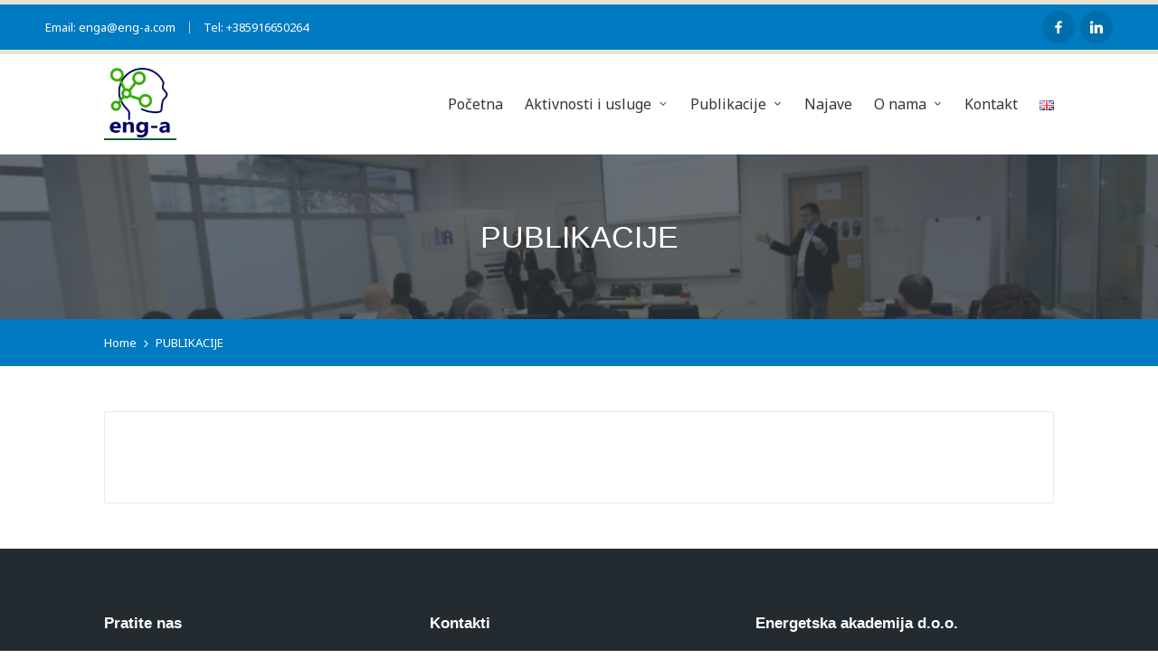

--- FILE ---
content_type: text/html; charset=UTF-8
request_url: https://www.eng-a.com/?page_id=74
body_size: 7440
content:

<!DOCTYPE html>
<html lang="hr" itemscope itemtype="http://schema.org/WebPage">
<head>
	<meta charset="UTF-8">
	<link rel="profile" href="https://gmpg.org/xfn/11">
	<title>PUBLIKACIJE</title>
<meta name='robots' content='max-image-preview:large' />
<link rel="alternate" href="https://www.eng-a.com/?page_id=74" hreflang="hr" />
<link rel="alternate" href="https://www.eng-a.com/?page_id=135&#038;lang=en" hreflang="en" />
<meta name="viewport" content="width=device-width, initial-scale=1"><link rel='dns-prefetch' href='//fonts.googleapis.com' />
<link rel='dns-prefetch' href='//s.w.org' />
<link rel="alternate" type="application/rss+xml" title=" &raquo; Kanal" href="https://www.eng-a.com/?feed=rss2" />
		<script>
			window._wpemojiSettings = {"baseUrl":"https:\/\/s.w.org\/images\/core\/emoji\/13.0.1\/72x72\/","ext":".png","svgUrl":"https:\/\/s.w.org\/images\/core\/emoji\/13.0.1\/svg\/","svgExt":".svg","source":{"concatemoji":"https:\/\/www.eng-a.com\/wp-includes\/js\/wp-emoji-release.min.js?ver=5.7.14"}};
			!function(e,a,t){var n,r,o,i=a.createElement("canvas"),p=i.getContext&&i.getContext("2d");function s(e,t){var a=String.fromCharCode;p.clearRect(0,0,i.width,i.height),p.fillText(a.apply(this,e),0,0);e=i.toDataURL();return p.clearRect(0,0,i.width,i.height),p.fillText(a.apply(this,t),0,0),e===i.toDataURL()}function c(e){var t=a.createElement("script");t.src=e,t.defer=t.type="text/javascript",a.getElementsByTagName("head")[0].appendChild(t)}for(o=Array("flag","emoji"),t.supports={everything:!0,everythingExceptFlag:!0},r=0;r<o.length;r++)t.supports[o[r]]=function(e){if(!p||!p.fillText)return!1;switch(p.textBaseline="top",p.font="600 32px Arial",e){case"flag":return s([127987,65039,8205,9895,65039],[127987,65039,8203,9895,65039])?!1:!s([55356,56826,55356,56819],[55356,56826,8203,55356,56819])&&!s([55356,57332,56128,56423,56128,56418,56128,56421,56128,56430,56128,56423,56128,56447],[55356,57332,8203,56128,56423,8203,56128,56418,8203,56128,56421,8203,56128,56430,8203,56128,56423,8203,56128,56447]);case"emoji":return!s([55357,56424,8205,55356,57212],[55357,56424,8203,55356,57212])}return!1}(o[r]),t.supports.everything=t.supports.everything&&t.supports[o[r]],"flag"!==o[r]&&(t.supports.everythingExceptFlag=t.supports.everythingExceptFlag&&t.supports[o[r]]);t.supports.everythingExceptFlag=t.supports.everythingExceptFlag&&!t.supports.flag,t.DOMReady=!1,t.readyCallback=function(){t.DOMReady=!0},t.supports.everything||(n=function(){t.readyCallback()},a.addEventListener?(a.addEventListener("DOMContentLoaded",n,!1),e.addEventListener("load",n,!1)):(e.attachEvent("onload",n),a.attachEvent("onreadystatechange",function(){"complete"===a.readyState&&t.readyCallback()})),(n=t.source||{}).concatemoji?c(n.concatemoji):n.wpemoji&&n.twemoji&&(c(n.twemoji),c(n.wpemoji)))}(window,document,window._wpemojiSettings);
		</script>
		<style>
img.wp-smiley,
img.emoji {
	display: inline !important;
	border: none !important;
	box-shadow: none !important;
	height: 1em !important;
	width: 1em !important;
	margin: 0 .07em !important;
	vertical-align: -0.1em !important;
	background: none !important;
	padding: 0 !important;
}
</style>
	<link rel='stylesheet' id='wp-block-library-css'  href='https://www.eng-a.com/wp-includes/css/dist/block-library/style.min.css?ver=5.7.14' media='all' />
<link rel='stylesheet' id='wp-block-library-theme-css'  href='https://www.eng-a.com/wp-includes/css/dist/block-library/theme.min.css?ver=5.7.14' media='all' />
<link rel='stylesheet' id='sinatra-core-widget-styles-css'  href='https://www.eng-a.com/wp-content/plugins/sinatra-core/assets/css/widgets.min.css?ver=1.0.4' media='all' />
<link rel='stylesheet' id='socialsnap-styles-css'  href='https://www.eng-a.com/wp-content/plugins/socialsnap/assets/css/socialsnap.css?ver=1.1.15' media='all' />
<link rel='stylesheet' id='sinatra-styles-css'  href='https://www.eng-a.com/wp-content/themes/sinatra/assets/css/style.min.css?ver=1.2.1' media='all' />
<!--[if IE]>
<link rel='stylesheet' id='sinatra-ie-css'  href='https://www.eng-a.com/wp-content/themes/sinatra/assets/css/compatibility/ie.min.css?ver=1.2.1' media='all' />
<![endif]-->
<link rel='stylesheet' id='sinatra-google-fonts-css'  href='//fonts.googleapis.com/css?family=Noto+Sans%3A400%2C700&#038;display=swap&#038;subsets=latin&#038;ver=1.2.1' media='' />
<link rel='stylesheet' id='sinatra-dynamic-styles-css'  href='https://www.eng-a.com/wp-content/uploads/sinatra/dynamic-styles.css?ver=1628872274' media='all' />
<script src='https://www.eng-a.com/wp-includes/js/jquery/jquery.min.js?ver=3.5.1' id='jquery-core-js'></script>
<script src='https://www.eng-a.com/wp-includes/js/jquery/jquery-migrate.min.js?ver=3.3.2' id='jquery-migrate-js'></script>
<!--[if IE]>
<script src='https://www.eng-a.com/wp-content/themes/sinatra/assets/js/vendors/flexibility.min.js?ver=1.2.1' id='sinatra-flexibility-js'></script>
<script id='sinatra-flexibility-js-after'>
flexibility(document.documentElement);
</script>
<![endif]-->
<link rel="https://api.w.org/" href="https://www.eng-a.com/index.php?rest_route=/" /><link rel="alternate" type="application/json" href="https://www.eng-a.com/index.php?rest_route=/wp/v2/pages/74" /><link rel="EditURI" type="application/rsd+xml" title="RSD" href="https://www.eng-a.com/xmlrpc.php?rsd" />
<link rel="wlwmanifest" type="application/wlwmanifest+xml" href="https://www.eng-a.com/wp-includes/wlwmanifest.xml" /> 
<link rel="canonical" href="https://www.eng-a.com/?page_id=74" />
<link rel='shortlink' href='https://www.eng-a.com/?p=74' />
<link rel="alternate" type="application/json+oembed" href="https://www.eng-a.com/index.php?rest_route=%2Foembed%2F1.0%2Fembed&#038;url=https%3A%2F%2Fwww.eng-a.com%2F%3Fpage_id%3D74" />
<link rel="alternate" type="text/xml+oembed" href="https://www.eng-a.com/index.php?rest_route=%2Foembed%2F1.0%2Fembed&#038;url=https%3A%2F%2Fwww.eng-a.com%2F%3Fpage_id%3D74&#038;format=xml" />
<meta name="theme-color" content="#007ac1"><link rel="icon" href="https://www.eng-a.com/wp-content/uploads/2019/07/cropped-enga_logo-1-32x32.jpg" sizes="32x32" />
<link rel="icon" href="https://www.eng-a.com/wp-content/uploads/2019/07/cropped-enga_logo-1-192x192.jpg" sizes="192x192" />
<link rel="apple-touch-icon" href="https://www.eng-a.com/wp-content/uploads/2019/07/cropped-enga_logo-1-180x180.jpg" />
<meta name="msapplication-TileImage" content="https://www.eng-a.com/wp-content/uploads/2019/07/cropped-enga_logo-1-270x270.jpg" />
</head>

<body data-rsssl=1 class="page-template-default page page-id-74 page-parent wp-custom-logo wp-embed-responsive sinatra-topbar__separators-regular sinatra-layout__boxed-separated sinatra-header-layout-1 sinatra-menu-animation-underline sinatra-header__separators-none si-page-title-align-center sinatra-no-sidebar entry-media-hover-style-1 sinatra-copyright-layout-2 si-input-supported validate-comment-form si-menu-accessibility">


<div id="page" class="hfeed site">
	<a class="skip-link screen-reader-text" href="#content">Skip to content</a>

	
	<header id="masthead" class="site-header" role="banner" itemtype="https://schema.org/WPHeader" itemscope="itemscope">
		
<div id="sinatra-topbar" class="si-container__wide sinatra-hide-mobile-tablet">
	<div class="si-container">
		<div class="si-flex-row">
			<div class="col-md flex-basis-auto start-sm"><div class="si-topbar-widget__text si-topbar-widget sinatra-all"><span>Email: enga@eng-a.com</span></div><!-- END .si-topbar-widget --><div class="si-topbar-widget__text si-topbar-widget sinatra-all"><span>Tel: +385916650264</span></div><!-- END .si-topbar-widget --></div>
			<div class="col-md flex-basis-auto end-sm"><div class="si-topbar-widget__socials si-topbar-widget sinatra-all"><nav class="sinatra-social-nav rounded si-standard"><ul id="menu-header-social-links" class="sinatra-socials-menu"><li id="menu-item-460" class="menu-item menu-item-type-custom menu-item-object-custom menu-item-460"><a href="https://www.facebook.com/socialsnaphq"><span class="screen-reader-text">Facebook</span><svg class="si-icon" aria-hidden="true" xmlns="http://www.w3.org/2000/svg" width="32" height="32" viewBox="0 0 32 32"><path d="M18.518 32.438v-14.639h4.88l0.751-5.693h-5.631v-3.629c0-1.627 0.438-2.753 2.815-2.753h3.003v-5.067c-0.5-0.125-2.315-0.25-4.379-0.25-4.379 0-7.32 2.628-7.32 7.507v4.192h-4.942v5.693h4.942v14.639z"></path></svg><svg class="si-icon bottom-icon" aria-hidden="true" xmlns="http://www.w3.org/2000/svg" width="32" height="32" viewBox="0 0 32 32"><path d="M18.518 32.438v-14.639h4.88l0.751-5.693h-5.631v-3.629c0-1.627 0.438-2.753 2.815-2.753h3.003v-5.067c-0.5-0.125-2.315-0.25-4.379-0.25-4.379 0-7.32 2.628-7.32 7.507v4.192h-4.942v5.693h4.942v14.639z"></path></svg></a></li>
<li id="menu-item-488" class="menu-item menu-item-type-custom menu-item-object-custom menu-item-488"><a href="https://www.linkedin.com/company/energetska-akademija/?originalSubdomain=hr"><span class="screen-reader-text">LinkedIn</span><svg class="si-icon" aria-hidden="true" xmlns="http://www.w3.org/2000/svg" width="32" height="32" viewBox="0 0 32 32"><path d="M23.961 16.798c-0.438-0.5-1.189-0.751-2.252-0.751-1.376 0-2.315 0.438-2.878 1.189-0.563 0.813-0.813 1.939-0.813 3.378v10.948c0 0.188-0.063 0.375-0.25 0.563-0.125 0.125-0.375 0.25-0.563 0.25h-5.756c-0.188 0-0.375-0.125-0.563-0.25-0.125-0.188-0.25-0.375-0.25-0.563v-20.207c0-0.188 0.125-0.375 0.25-0.563 0.188-0.125 0.375-0.25 0.563-0.25h5.568c0.188 0 0.375 0.063 0.5 0.125s0.188 0.25 0.25 0.438c0 0.188 0.063 0.375 0.063 0.438s0 0.25 0 0.501c1.439-1.376 3.378-2.002 5.693-2.002 2.69 0 4.755 0.626 6.256 1.939 1.501 1.376 2.252 3.316 2.252 5.943v13.638c0 0.188-0.063 0.375-0.25 0.563-0.125 0.125-0.375 0.25-0.563 0.25h-5.881c-0.188 0-0.375-0.125-0.563-0.25-0.125-0.188-0.25-0.375-0.25-0.563v-12.325c0-1.064-0.188-1.877-0.563-2.44zM6.631 7.101c-0.751 0.751-1.689 1.126-2.753 1.126s-2.002-0.375-2.753-1.126c-0.751-0.751-1.126-1.627-1.126-2.753 0-1.064 0.375-1.939 1.126-2.69s1.689-1.189 2.753-1.189c1.064 0 2.002 0.438 2.753 1.189s1.126 1.627 1.126 2.69c0 1.126-0.375 2.002-1.126 2.753zM7.57 11.355v20.207c0 0.188-0.125 0.375-0.25 0.563-0.188 0.125-0.375 0.25-0.563 0.25h-5.756c-0.188 0-0.375-0.125-0.563-0.25-0.125-0.188-0.25-0.375-0.25-0.563v-20.207c0-0.188 0.125-0.375 0.25-0.563 0.188-0.125 0.375-0.25 0.563-0.25h5.756c0.188 0 0.375 0.125 0.563 0.25 0.125 0.188 0.25 0.375 0.25 0.563z"></path></svg><svg class="si-icon bottom-icon" aria-hidden="true" xmlns="http://www.w3.org/2000/svg" width="32" height="32" viewBox="0 0 32 32"><path d="M23.961 16.798c-0.438-0.5-1.189-0.751-2.252-0.751-1.376 0-2.315 0.438-2.878 1.189-0.563 0.813-0.813 1.939-0.813 3.378v10.948c0 0.188-0.063 0.375-0.25 0.563-0.125 0.125-0.375 0.25-0.563 0.25h-5.756c-0.188 0-0.375-0.125-0.563-0.25-0.125-0.188-0.25-0.375-0.25-0.563v-20.207c0-0.188 0.125-0.375 0.25-0.563 0.188-0.125 0.375-0.25 0.563-0.25h5.568c0.188 0 0.375 0.063 0.5 0.125s0.188 0.25 0.25 0.438c0 0.188 0.063 0.375 0.063 0.438s0 0.25 0 0.501c1.439-1.376 3.378-2.002 5.693-2.002 2.69 0 4.755 0.626 6.256 1.939 1.501 1.376 2.252 3.316 2.252 5.943v13.638c0 0.188-0.063 0.375-0.25 0.563-0.125 0.125-0.375 0.25-0.563 0.25h-5.881c-0.188 0-0.375-0.125-0.563-0.25-0.125-0.188-0.25-0.375-0.25-0.563v-12.325c0-1.064-0.188-1.877-0.563-2.44zM6.631 7.101c-0.751 0.751-1.689 1.126-2.753 1.126s-2.002-0.375-2.753-1.126c-0.751-0.751-1.126-1.627-1.126-2.753 0-1.064 0.375-1.939 1.126-2.69s1.689-1.189 2.753-1.189c1.064 0 2.002 0.438 2.753 1.189s1.126 1.627 1.126 2.69c0 1.126-0.375 2.002-1.126 2.753zM7.57 11.355v20.207c0 0.188-0.125 0.375-0.25 0.563-0.188 0.125-0.375 0.25-0.563 0.25h-5.756c-0.188 0-0.375-0.125-0.563-0.25-0.125-0.188-0.25-0.375-0.25-0.563v-20.207c0-0.188 0.125-0.375 0.25-0.563 0.188-0.125 0.375-0.25 0.563-0.25h5.756c0.188 0 0.375 0.125 0.563 0.25 0.125 0.188 0.25 0.375 0.25 0.563z"></path></svg></a></li>
</ul></nav></div><!-- END .si-topbar-widget --></div>
		</div>
	</div>
</div><!-- END #sinatra-topbar -->
<div id="sinatra-header" >
		<div id="sinatra-header-inner">
	
<div class="si-container si-header-container">

	
<div class="sinatra-logo si-header-element" itemtype="https://schema.org/Organization" itemscope="itemscope">
	<div class="logo-inner"><a href="https://www.eng-a.com/" rel="home" class="" itemprop="url">
					<img src="https://www.eng-a.com/wp-content/uploads/2019/07/cropped-cropped-cropped-enga_logo-1-1.jpg" alt="" width="512" height="512" class="" srcset="https://www.eng-a.com/wp-content/uploads/2019/07/cropped-cropped-cropped-enga_logo-1-1.jpg 1x, https://www.eng-a.com/wp-content/uploads/2019/07/cropped-cropped-cropped-enga_logo-1.jpg 2x" itemprop="logo"/>
				</a></div></div><!-- END .sinatra-logo -->

<nav class="site-navigation main-navigation sinatra-primary-nav sinatra-nav si-header-element" role="navigation" itemtype="https://schema.org/SiteNavigationElement" itemscope="itemscope" aria-label="Site Navigation">
<ul id="sinatra-primary-nav" class="menu"><li id="menu-item-252" class="menu-item menu-item-type-post_type menu-item-object-page menu-item-home menu-item-252"><a href="https://www.eng-a.com/"><span>Početna</span></a></li>
<li id="menu-item-264" class="menu-item menu-item-type-custom menu-item-object-custom menu-item-has-children menu-item-264"><a href="#"><span>Aktivnosti i usluge</span><svg class="si-icon" xmlns="http://www.w3.org/2000/svg" width="32" height="32" viewBox="0 0 32 32"><path d="M24.958 10.483c-0.534-0.534-1.335-0.534-1.868 0l-7.074 7.074-7.074-7.074c-0.534-0.534-1.335-0.534-1.868 0s-0.534 1.335 0 1.868l8.008 8.008c0.267 0.267 0.667 0.4 0.934 0.4s0.667-0.133 0.934-0.4l8.008-8.008c0.534-0.534 0.534-1.335 0-1.868z"></path></svg></a>
<ul class="sub-menu">
	<li id="menu-item-119" class="menu-item menu-item-type-post_type menu-item-object-page menu-item-119"><a href="https://www.eng-a.com/?page_id=68"><span>Radionice i edukacija</span></a></li>
	<li id="menu-item-118" class="menu-item menu-item-type-post_type menu-item-object-page menu-item-118"><a href="https://www.eng-a.com/?page_id=116"><span>Stručne studije i analize</span></a></li>
	<li id="menu-item-61" class="menu-item menu-item-type-post_type menu-item-object-page menu-item-61"><a href="https://www.eng-a.com/?page_id=60"><span>Operativna podrška</span></a></li>
	<li id="menu-item-112" class="menu-item menu-item-type-post_type menu-item-object-page menu-item-112"><a href="https://www.eng-a.com/?page_id=72"><span>Strateški marketing</span></a></li>
	<li id="menu-item-113" class="menu-item menu-item-type-post_type menu-item-object-page menu-item-113"><a href="https://www.eng-a.com/?page_id=70"><span>Webinari</span></a></li>
</ul>
</li>
<li id="menu-item-265" class="menu-item menu-item-type-custom menu-item-object-custom menu-item-has-children menu-item-265"><a href="#"><span>Publikacije</span><svg class="si-icon" xmlns="http://www.w3.org/2000/svg" width="32" height="32" viewBox="0 0 32 32"><path d="M24.958 10.483c-0.534-0.534-1.335-0.534-1.868 0l-7.074 7.074-7.074-7.074c-0.534-0.534-1.335-0.534-1.868 0s-0.534 1.335 0 1.868l8.008 8.008c0.267 0.267 0.667 0.4 0.934 0.4s0.667-0.133 0.934-0.4l8.008-8.008c0.534-0.534 0.534-1.335 0-1.868z"></path></svg></a>
<ul class="sub-menu">
	<li id="menu-item-111" class="menu-item menu-item-type-post_type menu-item-object-page menu-item-111"><a href="https://www.eng-a.com/?page_id=76"><span>Članci</span></a></li>
	<li id="menu-item-109" class="menu-item menu-item-type-post_type menu-item-object-page menu-item-109"><a href="https://www.eng-a.com/?page_id=80"><span>Prezentacije</span></a></li>
	<li id="menu-item-107" class="menu-item menu-item-type-post_type menu-item-object-page menu-item-107"><a href="https://www.eng-a.com/?page_id=84"><span>Pretplata</span></a></li>
</ul>
</li>
<li id="menu-item-105" class="menu-item menu-item-type-post_type menu-item-object-page menu-item-105"><a href="https://www.eng-a.com/?page_id=86"><span>Najave</span></a></li>
<li id="menu-item-266" class="menu-item menu-item-type-custom menu-item-object-custom menu-item-has-children menu-item-266"><a href="#"><span>O nama</span><svg class="si-icon" xmlns="http://www.w3.org/2000/svg" width="32" height="32" viewBox="0 0 32 32"><path d="M24.958 10.483c-0.534-0.534-1.335-0.534-1.868 0l-7.074 7.074-7.074-7.074c-0.534-0.534-1.335-0.534-1.868 0s-0.534 1.335 0 1.868l8.008 8.008c0.267 0.267 0.667 0.4 0.934 0.4s0.667-0.133 0.934-0.4l8.008-8.008c0.534-0.534 0.534-1.335 0-1.868z"></path></svg></a>
<ul class="sub-menu">
	<li id="menu-item-104" class="menu-item menu-item-type-post_type menu-item-object-page menu-item-104"><a href="https://www.eng-a.com/?page_id=90"><span>Misija</span></a></li>
	<li id="menu-item-103" class="menu-item menu-item-type-post_type menu-item-object-page menu-item-103"><a href="https://www.eng-a.com/?page_id=92"><span>Iskustvo</span></a></li>
	<li id="menu-item-102" class="menu-item menu-item-type-post_type menu-item-object-page menu-item-102"><a href="https://www.eng-a.com/?page_id=94"><span>Multidisciplinarni tim</span></a></li>
	<li id="menu-item-101" class="menu-item menu-item-type-post_type menu-item-object-page menu-item-101"><a href="https://www.eng-a.com/?page_id=96"><span>Klijenti</span></a></li>
</ul>
</li>
<li id="menu-item-120" class="menu-item menu-item-type-post_type menu-item-object-page menu-item-120"><a href="https://www.eng-a.com/?page_id=98"><span>Kontakt</span></a></li>
<li id="menu-item-54-en" class="lang-item lang-item-7 lang-item-en lang-item-first menu-item menu-item-type-custom menu-item-object-custom menu-item-54-en"><a href="https://www.eng-a.com/?page_id=135&#038;lang=en" hreflang="en-GB" lang="en-GB"><span><img src="[data-uri]" alt="English" width="16" height="11" style="width: 16px; height: 11px;" /></span></a></li>
</ul></nav><!-- END .sinatra-nav -->
<div class="si-header-widgets si-header-element sinatra-widget-location-right"></div><!-- END .si-header-widgets -->
	<span class="si-header-element si-mobile-nav">
				<button class="si-hamburger hamburger--spin si-hamburger-sinatra-primary-nav" aria-label="Menu" aria-controls="sinatra-primary-nav" type="button">

							<span class="hamburger-label uppercase-text">Nav</span>
			
			<span class="hamburger-box">
				<span class="hamburger-inner"></span>
			</span>

		</button>
			</span>

</div><!-- END .si-container -->
	</div><!-- END #sinatra-header-inner -->
	</div><!-- END #sinatra-header -->
		
<div class="page-header si-has-page-title">
	<div class="si-container">

	
	
		<div class="si-page-header-wrapper">

			<div class="si-page-header-title">
				<h1 class="page-title" itemprop="headline">PUBLIKACIJE</h1>			</div>

			
					</div>

	
	
	</div>
</div>
	</header><!-- #masthead .site-header -->

	
		<div id="main" class="site-main">

		<div class="si-breadcrumbs"><div class="si-container si-text-align-left"><nav role="navigation" aria-label="Breadcrumbs" class="breadcrumb-trail breadcrumbs" itemprop="breadcrumb"><ul class="trail-items" itemscope itemtype="http://schema.org/BreadcrumbList"><meta name="numberOfItems" content="2" /><meta name="itemListOrder" content="Ascending" /><li itemprop="itemListElement" itemscope itemtype="http://schema.org/ListItem" class="trail-item trail-begin"><a href="https://www.eng-a.com" rel="home" itemprop="item"><span itemprop="name">Home</span></a><meta itemprop="position" content="1" /></li><li itemprop="itemListElement" itemscope itemtype="http://schema.org/ListItem" class="trail-item trail-end"><span><span itemprop="name">PUBLIKACIJE</span></span><meta itemprop="position" content="2" /></li></ul></nav></div></div>
<div class="si-container">

	<div id="primary" class="content-area">

		
		<main id="content" class="site-content" role="main" itemtype="http://schema.org/WebPageElement" itemprop="mainContentOfPage">

			
<article id="post-74" class="post-74 page type-page status-publish hentry" itemscope="" itemtype="https://schema.org/CreativeWork">


<div class="entry-content si-entry">
	</div><!-- END .entry-content -->


</article><!-- #post-74 -->

		</main><!-- #content .site-content -->

		
	</div><!-- #primary .content-area -->

	
</div><!-- END .si-container -->

		
	</div><!-- #main .site-main -->
	
	
			<footer id="colophon" class="site-footer" role="contentinfo" itemtype="http://schema.org/WPFooter" itemscope="itemscope">

			
<div id="sinatra-footer" >
	<div class="si-container">
		<div class="si-flex-row" id="sinatra-footer-widgets">

							<div class="sinatra-footer-column col-xs-12 col-sm-6 stretch-xs col-md-4">
					<div id="text-3" class="si-footer-widget si-widget si-entry widget widget_text"><div class="h4 widget-title">Pratite nas</div>			<div class="textwidget"><p><a href="https://www.facebook.com/Energetska-akademija-272790503442555" target="_blank" rel="noopener">Facebook</a></p>
<p><a href="https://www.linkedin.com/company/energetska-akademija" target="_blank" rel="noopener">LinkedIn</a></p>
</div>
		</div>				</div>
								<div class="sinatra-footer-column col-xs-12 col-sm-6 stretch-xs col-md-4">
					<div id="text-7" class="si-footer-widget si-widget si-entry widget widget_text"><div class="h4 widget-title">Kontakti</div>			<div class="textwidget"><p>e-mail: enga@eng-a.com</p>
<p>tel: +385 91 6650 264</p>
</div>
		</div>				</div>
								<div class="sinatra-footer-column col-xs-12 col-sm-6 stretch-xs col-md-4">
					<div id="text-9" class="si-footer-widget si-widget si-entry widget widget_text"><div class="h4 widget-title">Energetska akademija d.o.o.</div>			<div class="textwidget"><p>Adresa: 14. Podbrežje 15, 10000 Zagreb</p>
<p>Registarski broj: 080930478</p>
<p>OIB: 96243477960</p>
</div>
		</div>				</div>
				
		</div><!-- END .si-flex-row -->
	</div><!-- END .si-container -->
</div><!-- END #sinatra-footer -->

<div id="sinatra-copyright" >
	<div class="si-container">
		<div class="si-flex-row">

			<div class="col-xs-12 center-xs col-md flex-basis-auto start-md"><div class="si-copyright-widget__text si-copyright-widget sinatra-all"><span>Copyright © / Sva prava pridržana 2026 — Energetska akademija d.o.o.</span></div><!-- END .si-copyright-widget --></div>
			<div class="col-xs-12 center-xs col-md flex-basis-auto end-md"><div class="si-copyright-widget__socials si-copyright-widget sinatra-all"><nav class="sinatra-social-nav minimal si-standard"><ul id="menu-header-social-links-1" class="sinatra-socials-menu"><li class="menu-item menu-item-type-custom menu-item-object-custom menu-item-460"><a href="https://www.facebook.com/socialsnaphq"><span class="screen-reader-text">Facebook</span><svg class="si-icon" aria-hidden="true" xmlns="http://www.w3.org/2000/svg" width="32" height="32" viewBox="0 0 32 32"><path d="M18.518 32.438v-14.639h4.88l0.751-5.693h-5.631v-3.629c0-1.627 0.438-2.753 2.815-2.753h3.003v-5.067c-0.5-0.125-2.315-0.25-4.379-0.25-4.379 0-7.32 2.628-7.32 7.507v4.192h-4.942v5.693h4.942v14.639z"></path></svg><svg class="si-icon bottom-icon" aria-hidden="true" xmlns="http://www.w3.org/2000/svg" width="32" height="32" viewBox="0 0 32 32"><path d="M18.518 32.438v-14.639h4.88l0.751-5.693h-5.631v-3.629c0-1.627 0.438-2.753 2.815-2.753h3.003v-5.067c-0.5-0.125-2.315-0.25-4.379-0.25-4.379 0-7.32 2.628-7.32 7.507v4.192h-4.942v5.693h4.942v14.639z"></path></svg></a></li>
<li class="menu-item menu-item-type-custom menu-item-object-custom menu-item-488"><a href="https://www.linkedin.com/company/energetska-akademija/?originalSubdomain=hr"><span class="screen-reader-text">LinkedIn</span><svg class="si-icon" aria-hidden="true" xmlns="http://www.w3.org/2000/svg" width="32" height="32" viewBox="0 0 32 32"><path d="M23.961 16.798c-0.438-0.5-1.189-0.751-2.252-0.751-1.376 0-2.315 0.438-2.878 1.189-0.563 0.813-0.813 1.939-0.813 3.378v10.948c0 0.188-0.063 0.375-0.25 0.563-0.125 0.125-0.375 0.25-0.563 0.25h-5.756c-0.188 0-0.375-0.125-0.563-0.25-0.125-0.188-0.25-0.375-0.25-0.563v-20.207c0-0.188 0.125-0.375 0.25-0.563 0.188-0.125 0.375-0.25 0.563-0.25h5.568c0.188 0 0.375 0.063 0.5 0.125s0.188 0.25 0.25 0.438c0 0.188 0.063 0.375 0.063 0.438s0 0.25 0 0.501c1.439-1.376 3.378-2.002 5.693-2.002 2.69 0 4.755 0.626 6.256 1.939 1.501 1.376 2.252 3.316 2.252 5.943v13.638c0 0.188-0.063 0.375-0.25 0.563-0.125 0.125-0.375 0.25-0.563 0.25h-5.881c-0.188 0-0.375-0.125-0.563-0.25-0.125-0.188-0.25-0.375-0.25-0.563v-12.325c0-1.064-0.188-1.877-0.563-2.44zM6.631 7.101c-0.751 0.751-1.689 1.126-2.753 1.126s-2.002-0.375-2.753-1.126c-0.751-0.751-1.126-1.627-1.126-2.753 0-1.064 0.375-1.939 1.126-2.69s1.689-1.189 2.753-1.189c1.064 0 2.002 0.438 2.753 1.189s1.126 1.627 1.126 2.69c0 1.126-0.375 2.002-1.126 2.753zM7.57 11.355v20.207c0 0.188-0.125 0.375-0.25 0.563-0.188 0.125-0.375 0.25-0.563 0.25h-5.756c-0.188 0-0.375-0.125-0.563-0.25-0.125-0.188-0.25-0.375-0.25-0.563v-20.207c0-0.188 0.125-0.375 0.25-0.563 0.188-0.125 0.375-0.25 0.563-0.25h5.756c0.188 0 0.375 0.125 0.563 0.25 0.125 0.188 0.25 0.375 0.25 0.563z"></path></svg><svg class="si-icon bottom-icon" aria-hidden="true" xmlns="http://www.w3.org/2000/svg" width="32" height="32" viewBox="0 0 32 32"><path d="M23.961 16.798c-0.438-0.5-1.189-0.751-2.252-0.751-1.376 0-2.315 0.438-2.878 1.189-0.563 0.813-0.813 1.939-0.813 3.378v10.948c0 0.188-0.063 0.375-0.25 0.563-0.125 0.125-0.375 0.25-0.563 0.25h-5.756c-0.188 0-0.375-0.125-0.563-0.25-0.125-0.188-0.25-0.375-0.25-0.563v-20.207c0-0.188 0.125-0.375 0.25-0.563 0.188-0.125 0.375-0.25 0.563-0.25h5.568c0.188 0 0.375 0.063 0.5 0.125s0.188 0.25 0.25 0.438c0 0.188 0.063 0.375 0.063 0.438s0 0.25 0 0.501c1.439-1.376 3.378-2.002 5.693-2.002 2.69 0 4.755 0.626 6.256 1.939 1.501 1.376 2.252 3.316 2.252 5.943v13.638c0 0.188-0.063 0.375-0.25 0.563-0.125 0.125-0.375 0.25-0.563 0.25h-5.881c-0.188 0-0.375-0.125-0.563-0.25-0.125-0.188-0.25-0.375-0.25-0.563v-12.325c0-1.064-0.188-1.877-0.563-2.44zM6.631 7.101c-0.751 0.751-1.689 1.126-2.753 1.126s-2.002-0.375-2.753-1.126c-0.751-0.751-1.126-1.627-1.126-2.753 0-1.064 0.375-1.939 1.126-2.69s1.689-1.189 2.753-1.189c1.064 0 2.002 0.438 2.753 1.189s1.126 1.627 1.126 2.69c0 1.126-0.375 2.002-1.126 2.753zM7.57 11.355v20.207c0 0.188-0.125 0.375-0.25 0.563-0.188 0.125-0.375 0.25-0.563 0.25h-5.756c-0.188 0-0.375-0.125-0.563-0.25-0.125-0.188-0.25-0.375-0.25-0.563v-20.207c0-0.188 0.125-0.375 0.25-0.563 0.188-0.125 0.375-0.25 0.563-0.25h5.756c0.188 0 0.375 0.125 0.563 0.25 0.125 0.188 0.25 0.375 0.25 0.563z"></path></svg></a></li>
</ul></nav></div><!-- END .si-copyright-widget --></div>

		</div><!-- END .si-flex-row -->
	</div>
</div><!-- END #sinatra-copyright -->

		</footer><!-- #colophon .site-footer -->
	
	
</div><!-- END #page -->

<a href="#" id="si-scroll-top" class="si-smooth-scroll" title="Scroll to Top" class="sinatra-hide-mobile-tablet">
	<span class="si-scroll-icon" aria-hidden="true">
		<svg class="si-icon top-icon" xmlns="http://www.w3.org/2000/svg" width="32" height="32" viewBox="0 0 32 32"><path d="M24.958 18.491l-8.008-8.008c-0.534-0.534-1.335-0.534-1.868 0l-8.008 8.008c-0.534 0.534-0.534 1.335 0 1.868s1.335 0.534 1.868 0l7.074-7.074 7.074 7.074c0.267 0.267 0.667 0.4 0.934 0.4s0.667-0.133 0.934-0.4c0.534-0.534 0.534-1.335 0-1.868z"></path></svg>		<svg class="si-icon" xmlns="http://www.w3.org/2000/svg" width="32" height="32" viewBox="0 0 32 32"><path d="M24.958 18.491l-8.008-8.008c-0.534-0.534-1.335-0.534-1.868 0l-8.008 8.008c-0.534 0.534-0.534 1.335 0 1.868s1.335 0.534 1.868 0l7.074-7.074 7.074 7.074c0.267 0.267 0.667 0.4 0.934 0.4s0.667-0.133 0.934-0.4c0.534-0.534 0.534-1.335 0-1.868z"></path></svg>	</span>
	<span class="screen-reader-text">Scroll to Top</span>
</a><!-- END #sinatra-scroll-to-top -->
<script id='socialsnap-js-js-extra'>
var socialsnap_script = {"ajaxurl":"https:\/\/www.eng-a.com\/wp-admin\/admin-ajax.php","on_media_width":"250","on_media_height":"250","nonce":"954fe7ed3a","post_id":"74"};
</script>
<script src='https://www.eng-a.com/wp-content/plugins/socialsnap/assets/js/socialsnap.js?ver=1.1.15' id='socialsnap-js-js'></script>
<script id='sinatra-js-js-extra'>
var sinatra_vars = {"ajaxurl":"https:\/\/www.eng-a.com\/wp-admin\/admin-ajax.php","nonce":"d85696a21b","responsive-breakpoint":"960","sticky-header":{"enabled":true,"hide_on":[""]},"strings":{"comments_toggle_show":"Leave a Comment","comments_toggle_hide":"Hide Comments"}};
</script>
<script src='https://www.eng-a.com/wp-content/themes/sinatra/assets/js/sinatra.min.js?ver=1.2.1' id='sinatra-js-js'></script>
<script src='https://www.eng-a.com/wp-includes/js/wp-embed.min.js?ver=5.7.14' id='wp-embed-js'></script>
	<script>
	!function(){var e=-1<navigator.userAgent.toLowerCase().indexOf("webkit"),t=-1<navigator.userAgent.toLowerCase().indexOf("opera"),n=-1<navigator.userAgent.toLowerCase().indexOf("msie");(e||t||n)&&document.getElementById&&window.addEventListener&&window.addEventListener("hashchange",function(){var e,t=location.hash.substring(1);/^[A-z0-9_-]+$/.test(t)&&(e=document.getElementById(t))&&(/^(?:a|select|input|button|textarea)$/i.test(e.tagName)||(e.tabIndex=-1),e.focus())},!1)}();
	</script>
	
		<div id="ss-copy-popup" class="ss-popup-overlay">
			<div class="ss-popup">

				<div class="ss-popup-heading">
					<span>Copy link</span>
					<a href="#" class="ss-close-modal" rel="nofollow noopener">
						<svg class="ss-svg-icon" aria-hidden="true" role="img" focusable="false" width="32" height="32" viewBox="0 0 32 32" xmlns="http://www.w3.org/2000/svg"><path d="M17.883 16.667l7.058-7.058c0.517-0.517 0.517-1.367 0-1.883s-1.367-0.517-1.883 0l-7.058 7.058-7.058-7.058c-0.517-0.517-1.367-0.517-1.883 0s-0.517 1.367 0 1.883l7.058 7.058-7.058 7.058c-0.517 0.517-0.517 1.367 0 1.883 0.258 0.258 0.6 0.392 0.942 0.392s0.683-0.133 0.942-0.392l7.058-7.058 7.058 7.058c0.258 0.258 0.6 0.392 0.942 0.392s0.683-0.133 0.942-0.392c0.517-0.517 0.517-1.367 0-1.883l-7.058-7.058z"></path></svg>					</a>
				</div><!-- END .ss-popup-heading -->

				<div class="ss-popup-content">

					<div class="ss-copy-action">
						<input type="text" readonly="readonly" value="https://www.eng-a.com/?page_id=74" class="ss-copy-action-field" aria-label="Copy" />
						<a href="#" class="ss-button" rel="nofollow noopener">Copy<span class="ss-share-network-tooltip">Copied</span></a>
						<svg class="ss-svg-icon" aria-hidden="true" role="img" focusable="false" width="32" height="32" viewBox="0 0 32 32" xmlns="http://www.w3.org/2000/svg"><path d="M25.313 28v-18.688h-14.625v18.688h14.625zM25.313 6.688c1.438 0 2.688 1.188 2.688 2.625v18.688c0 1.438-1.25 2.688-2.688 2.688h-14.625c-1.438 0-2.688-1.25-2.688-2.688v-18.688c0-1.438 1.25-2.625 2.688-2.625h14.625zM21.313 1.313v2.688h-16v18.688h-2.625v-18.688c0-1.438 1.188-2.688 2.625-2.688h16z"></path></svg>					</div><!-- END .ss-copy-action -->

					<div class="ss-powered-by">Powered by <a href="https://socialsnap.com/?utm_source=WordPress&amp;utm_medium=link&amp;utm_campaign=inthewild" target="_blank" rel="nofollow noopener"><svg class="ss-svg-icon" aria-hidden="true" role="img" focusable="false" width="30" height="32" viewBox="0 0 30 32" xmlns="http://www.w3.org/2000/svg"><path d="M22.293 0.146l7.602 4.172c0.386 0.201 0.386 0.541 0 0.757l-16.688 9.147c-1.684 0.943-2.241 2.271-1.669 3.461 0 0.093 0 0.201-0.201 0.263-0.207 0.088-0.441 0.088-0.649 0l-10.399-5.702c-0.386-0.201-0.386-0.541 0-0.757l20.628-11.311c0.428-0.225 0.937-0.236 1.375-0.031zM7.892 31.854l-7.602-4.172c-0.386-0.201-0.386-0.541 0-0.757l16.688-9.147c1.684-0.943 2.241-2.271 1.669-3.461 0-0.093 0-0.201 0.201-0.263 0.207-0.088 0.442-0.088 0.649 0l10.399 5.702c0.386 0.201 0.386 0.541 0 0.757l-20.628 11.311c-0.428 0.225-0.937 0.237-1.375 0.031z"></path></svg>Social Snap</a></div><!-- END .ss-powered-by -->
				</div><!-- END .ss-popup-content -->
			</div><!-- END .ss-popup -->
		</div><!-- END #ss-copy-popup -->

		
</body>
</html>
